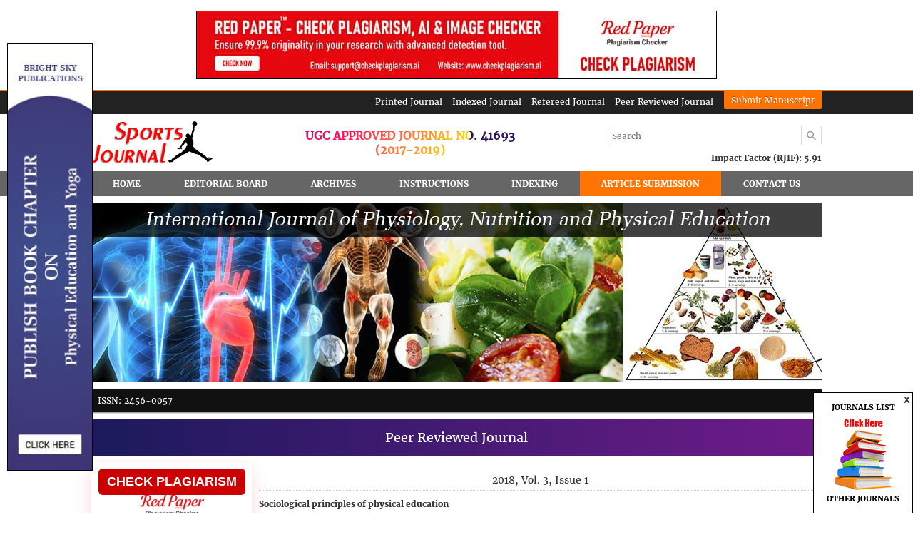

--- FILE ---
content_type: text/html; charset=UTF-8
request_url: https://www.journalofsports.com/archives/2018/vol3/issue1/3-1-91
body_size: 8905
content:
<!DOCTYPE html>
<html lang="en">
<head>
<meta charset="utf-8">
<meta http-equiv="X-UA-Compatible" content="IE=edge">
<meta name="viewport" content="width=device-width, initial-scale=1">
<meta name="description" content="Sociology according to the Dictionary is the science that treats man as a social being by studying the origin organization and development of human society and human culture especially with reference to social and political institutions, including ethics, political economy, etc." />
<meta name="keywords" content="badminton, smash skill, motor ability, boys, girls" />
<meta name="Author" content="International Journal of Physiology, Nutrition and Physical Education-info@journalofsports.com" />
<meta name="Robots" content="index, follow" />
<title>Sociological principles of physical education</title>
<meta name="citation_journal_title" content="International Journal of Physiology, Nutrition and Physical Education" />
<meta name="citation_journal_abbrev" content="Int. J. Physiol. Nutr. Phys. Educ.">
<meta name="citation_publisher" content="AkiNik Publications">
<meta name="citation_author" content="Shrinivasa S" />
<meta name="citation_title" content="Sociological principles of physical education" />
<meta name="citation_online_date" content="2018/03/23" />
<meta name="citation_publication_date" content="2018" />
<meta name="citation_volume" content="3" />
<meta name="citation_issue" content="1" />
<meta name="citation_issn" content="2456-0057" />
<meta name="citation_firstpage" content="829" />
<meta name="citation_lastpage" content="831" />
<meta name="citation_doi" content="" />
<meta name="citation_abstract_html_url" content="https://www.journalofsports.com/archives/2018/vol3/issue1/3-1-91" />
<meta name="citation_pdf_url" content="https://www.journalofsports.com/pdf/2018/vol3issue1/PartO/3-1-91-619.pdf" />
<meta name="citation_article_type" content="Research Article" />
<meta name="citation_abstract" content="Sociology according to the Dictionary is the science that treats man as a social being by studying the origin organization and development of human society and human culture especially with reference to social and political institutions, including ethics, political economy, etc. Sociology deals with groups of people, their activities and their contributions to the development of a better social order. The study of the working of the human mind as an individual-and in a group forms the core of this science. Man is essentially a social animal. From primitive times man has lived and moved as the member a social group. Modern social organization is highly complex." />
<script type="application/ld+json">
{
    "@context": "https://schema.org",
    "@type": "ScholarlyArticle",
    "@id": "https://www.journalofsports.com/archives/2018/vol3/issue1/3-1-91",
    "name": "Sociological principles of physical education",
    "datePublished": "2018-03-23IST05:59:21",
    "isPartOf": {
        "@id": "https://www.journalofsports.com/archives/2018/vol3/issue1",
        "@type": "PublicationIssue",
        "issueNumber": "1",
        "datePublished": "2018-03-23IST05:59:21",
        "isPartOf": {
            "@id": "https://www.journalofsports.com/",
            "@type": "Periodical",
            "name": "International Journal of Physiology, Nutrition and Physical Education",
            "issn": [
                "2456-0057"
            ]
        }
    },
    "url": "https://www.journalofsports.com/archives/2018/vol3/issue1/3-1-91",
    "keywords": ["badminton","smash skill","motor ability","boys","girls"],
    "inLanguage": "en",
    "copyrightHolder": "International Journal of Physiology, Nutrition and Physical Education",
    "copyrightYear": "2026",
    "publisher": "Akinik Publications",
    "sameAs": "",
    "author": [{"name":"Shrinivasa S","@type":"Person"}],
    "description": "Sociology according to the Dictionary is the science that treats man as a social being by studying the origin organization and development of human society and human culture especially with reference to social and political institutions, including ethics, political economy, etc. Sociology deals with groups of people, their activities and their contributions to the development of a better social order. The study of the working of the human mind as an individual-and in a group forms the core of this science. Man is essentially a social animal. From primitive times man has lived and moved as the member a social group. Modern social organization is highly complex.",
    "pageStart": "829",
    "pageEnd": "831",
    "headline": "Sociological principles of physical education"
}
</script>
<link rel="canonical" href="https://www.journalofsports.com/archives/2018/vol3/issue1/3-1-91">
<link rel="shortcut icon" href="https://www.journalofsports.com/images/favicon.ico" />
<link href="https://fonts.googleapis.com/icon?family=Material+Icons" rel="stylesheet">
<style type="text/css">
header,footer,section,main,nav{display:block}
*{margin:0;padding:0;box-sizing:border-box;outline:none}
body{color:#333;font-size:12px;font-family:'Merriweather-Regular';width:100%;height:100%;background-color:#fff;overflow-y:scroll}

@font-face{font-family:'Merriweather-Regular';src:url('https://www.journalofsports.com/fonts/Merriweather-Regular.ttf')}
@font-face{font-family:'Merriweather-Bold';src:url('https://www.journalofsports.com/fonts/Merriweather-Bold.ttf')}

a{text-decoration:none}a:hover{text-decoration:underline}img,a img{border:none;overflow:hidden}select{padding:0px}textarea{resize:none}
b,strong,label,h1,h2,h3,h4,h5,h6,th{font-family:'Merriweather-Bold';font-weight:normal}

.holder,.header,.nav,.footer,.fluid,.head,.body,.foot,.row,.form,.flbl,.field,.output{float:left;width:100%;height:auto}

.field{height:27px;background-color:#fff;border:1px solid #d9d9d9;border-top-color:#c0c0c0;font-size:12px;font-family:'Merriweather-Regular';padding:5px;resize:none}
.field:focus{border-color:#1d89e4}
.field-file{padding:2px}
.field-textarea{height:100px}
.field:disabled,.field[readonly]{background-color:#ebebe4;border-color:#d9d9d9;border-top-color:#c0c0c0}

.button,.loader{float:left;width:64px;height:27px;line-height:25px;background-color:#1d89e4;border:1px solid #187bcf;border-radius:2px;-moz-border-radius:2px;-webkit-border-radius:2px;color:#fff;font-size:11px;font-family:'Merriweather-Regular';text-align:center;text-transform:uppercase;cursor:pointer}
.button:active{background-color:#187bcf}
.button.default{width:auto;padding:0 10px;background-color:#fff;border-color:#d9d9d9;color:#333}
.button.default:active{border-color:#1d89e4;box-shadow:0px 1px 1px #e5e5e5 inset;-moz-box-shadow:0px 1px 1px #e5e5e5 inset;-webkit-box-shadow:0px 1px 1px #e5e5e5 inset}

.loader{width:auto;padding:0px 10px;cursor:default;opacity:0.5;display:none}

.output{margin-top:10px;padding:6px 10px;border:1px solid transparent;border-radius:2px;-moz-border-radius:2px;-webkit-border-radius:2px;text-align:center;display:none}
.output.s{color:#3c763d;background:#dff0d8;border-color:#d6e9c6}
.output.e{color:#a94442;background:#f2dede;border-color:#ebccd1}

.fl{float:left;width:auto;height:auto}
.fr{float:right;width:auto;height:auto}

.container{width:1024px;height:auto;margin:0px auto}

.topbar{padding-bottom:2px;background-color:#222;border-top:2px solid #ff7400}

.topbar ul{padding-right:10px}
.topbar ul li{line-height:30px;margin:0 5px;color:#fff;display:inline-block}

.topbar .fr a{float:left;padding:5px 10px;background-color:#ff7400;border-radius:0px 0px 2px 2px;-moz-border-radius:0px 0px 2px 2px;-webkit-border-radius:0px 0px 2px 2px;color:#fff; text-shadow:0px -1px 0px #9b4600}
.topbar .fr a:hover{background-color:#0e91d7;text-decoration:none}

/*.header{padding:10px 0px;background:url('https://www.journalofsports.com/images/open-access.png') 43% center no-repeat,url('https://www.journalofsports.com/images/head-bg.png') left top repeat}*/
.header{padding:10px 0px;background:#fff}
.header .container{display:flex;align-items:center;justify-content:space-between}
.header img{float:left}
.header form{width:300px;margin-top:5px;border-radius:2px;overflow:hidden;display:flex}
.header form .field{width:100%;height:28px;border:1px solid #d9d9d9;box-shadow:none;flex:1}
.header form .field:focus{border-color:#3e7ce4}
.header form .btn{width:28px;height:28px;background-color:#fff;fill:#999;border:1px solid #d9d9d9;cursor:pointer}
.header h4{float:right;margin-top:10px;clear:both}

.nav{background-color:#666}
.nav button{float:right;width:64px;height:36px;line-height:37px;background-color:#ff7400;border:none;color:#fff;text-align:center;cursor:pointer;display:none}
.nav button:active{background-color:#eb6b01}
.nav ul{list-style:none;display:flex;flex-direction:row;justify-content:space-between;flex-flow:row wrap;overflow:hidden}
.nav ul li{flex-grow:1}
.nav ul li:nth-child(6){background-color:#ff7400;}
.nav ul li a{padding:10px 0px;color:#fff;font-size:12px;font-family:'Merriweather-Bold';text-align:center;text-transform:uppercase;display:block;transition-duration:0.4s;-moz-transition-duration:0.4s;-webkit-transition-duration:0.4s}
.nav ul li a:hover{background-color:#0e91d7;text-decoration:none}
.nav ul li a:active{background-color:#3cb383;transition-duration:0s;-moz-transition-duration:0s;-webkit-transition-duration:0s}

.holder{margin:10px 0px 0px}

.banner{margin-bottom:10px}
.banner img{float:left;width:100%;max-width:100%;height:auto}

.bb{margin-bottom:10px;padding:9px;background-color:#111;border-radius:2px;-moz-border-radius:2px;-webkit-border-radius:2px;box-shadow:0px 1px 2px rgba(0,0,0,0.5);color:#fff;text-transform:uppercase}
.bb a{color:#fff}
.bb .blinker{color:#333;animation:changecolor 5s infinite;-moz-animation:changecolor 5s infinite;-webkit-animation:changecolor 5s infinite;-ms-animation:changecolor 5s infinite;-o-animation:changecolor 1s infinite}
@keyframes changecolor{0%{color:red}25%{color:yellow}50%{color:green}75%{color:orange}100%{color:red}}
@-moz-keyframes changecolor{0%{color:red}25%{color:yellow}50%{color:green}75%{color:orange}100%{color:red}}
@-webkit-keyframes changecolor{0%{color:red}25%{color:yellow}50%{color:green}75%{color:orange}100%{color:red}}
@-ms-keyframes changecolor{0%{color:red}25%{color:yellow}50%{color:green}75%{color:orange}100%{color:red}}
@-o-keyframes changecolor{0%{color:red}25%{color:yellow}50%{color:green}75%{color:orange}100%{color:red}}

.sidebar{width:22%}
.sidebar .main{margin-bottom:10px;background-color:#eee;border:1px solid #ddd;border-radius:3px;-moz-border-radius:3px;-webkit-border-radius:3px}
.sidebar .head{padding:7px;font-family:'Merriweather-Bold'}
.sidebar ul{list-style:none}
.sidebar ul li{padding:7px;border-bottom:1px dotted #ddd;color:#487ca4}
.sidebar ul li:last-child{border:none}
.sidebar ul li a{color:#487ca4}
.sidebar .stat li b{color:#333}
.sidebar img{max-width:100%;height:auto !important}
.sidebar.l{display:none}
.sidebar .body.subs{margin-bottom:10px;padding:10px 0;background-color:#eee;border:1px solid #ddd;border-radius:3px;-moz-border-radius:3px;-webkit-border-radius:3px;color:#333;text-align:center}
.sidebar .body.subs img{margin:5px auto 0;display:block}

.sidebar .visitor{padding:10px}
.sidebar table{table-layout:fixed;border-collapse:collapse}
.sidebar table td{height:26px;background-color:#444;border:1px solid #000;color:#fff;font-size:21px;text-align:center;vertical-align:middle;font-family:"Times New Roman", Times, serif;font-weight:bold;text-shadow:0px -1px 1px #000}

.justify{width:78%;padding-left:10px;line-height:18px;text-align:justify;-ms-word-break:break-all;word-break:break-all;word-break:break-word;-webkit-hyphens:auto;-moz-hyphens:auto;hyphens:auto;overflow-wrap:break-word}
.justify .phead{margin-bottom:15px}
.justify .phead h1{color:#000;font-size:18px;text-align:center}
.justify .chead{margin-bottom:10px;padding-bottom:5px;border-bottom:1px dotted #ccc;font-size:14px;text-align:center}
.justify a{color:#125826}.justify img{max-width:100%;height:auto}.justify ul,.justify ol{padding-left:15px}

.boards{background-color:#fff;border-collapse:collapse}
.boards th{border:1px solid #ddd;color:#f00;text-transform:uppercase;padding:7px 6px 5px}
.boards td{padding:6px;border:1px solid #ddd}
.boards td img{float:left;width:100%;height:auto}
.boards td.f{width:80px}

.regboard{background-color:#ea4335;color:#fff;font-size:12px;margin-top:10px;padding:10px}
.regboard a{color:#fff;text-decoration:underline}
.regboard a:hover{text-decoration:none}

.archives{margin-bottom:10px}
.archives .head{color:#900;text-transform:uppercase}
.archives .body{margin-bottom:10px;padding:10px 10px 5px;border:1px solid #ddd;border-radius:2px}
.archives .body ul{list-style:none;line-height:24px;margin-bottom:10px;padding:0px;clear:both}
.archives .body ul li{float:left;clear:both}
.archives .body ul li a{font-size:12px}
.archives .body ul li i{color:#f00;font-size:11px}

.articles{background-color:#fff;border-collapse:collapse}
.articles th,.articles td{border:1px solid #ddd}
.articles th{padding:5px}
.articles th.xs{width:50px}.articles th.sm{width:80px}
.articles td{padding:5px 5px 0px}
.articles td .row{margin-bottom:8px;text-align:justify}
.articles td .row.doi a{color:#333}
.articles td span.hidden{display:none}

.abstract .row{margin-bottom:10px}

.graphics{text-align:center}

.pagination{margin-top:10px;padding:0px !important}
.pagination li{float:left;display:inline-block}
.pagination li a{float:left;min-width:32px;height:28px;line-height:27px;margin-right:5px;padding:0px 10px;border:1px solid #ccc;border-radius:2px;color:#333;font-size:11px;font-family:"Times New Roman", Times, serif;font-weight:bold;text-align:center;text-transform:uppercase}
.pagination li a:hover{text-decoration:none}
.pagination li a.active{border-color:#eee;color:#777}
.pagination li a.arrow{line-height:24px;font-size:16px}

.abstract .foot a{float:left;width:auto;height:28px;line-height:26px;margin-right:10px;padding:0px 8px;background-color:#fff;border:1px solid transparent}
.abstract .foot a.pdf{border-color:#ea4335;color:#ea4335}
.abstract .foot a.doc{border-color:#2980bb;color:#2980bb}
.abstract .foot a:hover{text-decoration:none}
.abstract .foot a:active{background-color:#eee}

.citation{margin-top:20px;padding:10px;background-color:#cbe0cb;border:1px solid #990000;color:#0000cc}
.citation .head{margin-bottom:5px;padding-bottom:5px;border-bottom:1px dashed #999;font-family:'Merriweather-Bold'}
.citation .body{line-height:18px;-ms-word-break:break-all;word-break:break-all;word-break:break-word;-webkit-hyphens:auto;-moz-hyphens:auto;hyphens:auto;overflow-wrap:break-word}
.citation .body a{color:#0000cc;text-decoration:underline}

table.indexing{float:left;width:100%;border-collapse:collapse;table-layout:fixed}
table.indexing td{padding:10px 0;border:1px solid #ccc;text-align:center}
table.indexing td img{float:none}

.form{margin-top:10px}
.form .body{background-color:#eee;padding:20px 25px 15px}
.form .row{margin-bottom:10px}
.form .row .fl,.form .row .fr{width:48%}
.form .flbl span{float:right;color:#f00}
.form .img-captcha{float:left;border:1px solid #ddd;margin-bottom:10px}
.form .field-captcha{width:70px;font-weight:bold;text-align:center;letter-spacing:2px;clear:both}
.form .refresh{width:42px;background:#fff url('https://www.journalofsports.com/images/refresh.png') center center no-repeat;border:1px solid #d9d9d9;box-shadow:none;margin-left:10px}

.form .row .flex{display:flex}
.form .row .flex .field{flex:1}
.form .row .flex .button{width:auto;padding:0px 10px;border-top-left-radius:0px;border-bottom-left-radius:0px}

.footer{padding:10px 0px;background-color:#666;color:#ccc;text-align:center}

.ads{width:140px;height:170px;background-color:#fff;border:1px solid #000;position:fixed;bottom:1px}
.ads.l.f{bottom:180px}
.ads.l{left:1px}.ads.r{right:1px}
.ads [role=button]{float:right;width:14px;height:14px;background:url(https://www.journalofsports.com/images/close.png) 0px 0px no-repeat;position:absolute;top:1px;right:1px;cursor:pointer;z-index:1}
.ads a{float:left;width:100%;height:168px;padding:10px 0;text-align:center;color:#000;font-size:12px}
.ads a:hover{text-decoration:none}
.ads a img{max-width:100px;height:auto;margin:auto;clear:both}
.ads a b{float:left;width:100%;clear:both}
.ads a b.f{margin-bottom:5px}
.ads a b.l{margin-top:5px}

.noscript{display:none}
.respads{float:left;width:120px;max-height:600px;position:fixed;left:10px;top:0;bottom:0;margin:auto;display:none}
.respads img{float:left;width:100%;max-width:100%;height:100%;border:1px solid #000}

.whatsapp{width:40px;height:140px;margin:auto;position:fixed;bottom:5px;right:0;z-index:99999;display:none}
.UUbT9 tr{border:none;}
.UUbT9 tr td{padding:5px;border:1px solid #ddd;}
.UUbT9 tr td:first-child{background-color:#9a9aff}
.UUbT9 tr td:last-child{background-color:#bbbbf9}
@media (min-width: 1280px){
.respads{display:block}
}
@media (max-width:1100px){
.container{width:768px}
}
@media (max-width: 1024px){
.ads{display:none}
.container{width:100%;margin:0px;padding:0px 10px}
}
@media(max-width:768px){
.fl,.fr{width:100%}
.topbar{display:none}
.header{padding:10px 0px;background:url('https://www.journalofsports.com/images/head-bg.png') left top repeat}
.header .fl{text-align:center}
.header .fl img{float:none}
.header .fr form{width:100%;margin-top:8px}
.nav ul{border-top:1px solid #777;display:none}.nav button{display:block}
.nav ul li{border-bottom:1px solid #777}
.nav ul li a{padding:7px 0px}
.bb .fl,.bb .fr{width:auto}
.sidebar.f{display:none}.sidebar.l{display:block}
.sidebar{text-align:center}
.justify{margin-bottom:10px;padding:0px}
.header .container{flex-direction: column;row-gap: 10px;}
}
@media(max-width:600px){
.justify .phead h1{font-size:14px}
.articles th.xs,.articles th.sm{display:none}.articles td.xs,.articles td.sm{display:none}
.articles td span.hidden{display:inline}
.whatsapp{display:block}
}
@media(max-width:480px){
.bb .fl,.bb .fr{width:100%;text-align:center}.bb .fr{margin-top:5px}
.justify .phead h1{font-size:12px}
.archives .body ul li{width:25%}
.form .body{padding:10px 15px 0px}
.form .fl,.form .fr{width:100% !important;clear:both}.form .fr{margin-top:10px}
}
@media(max-width:424px){
.abstract .foot a{width:100%;margin:0px 0px 10px;padding:0px 8px}
}
@media(max-width:360px){
.archives .body ul li{width:33.3333%}
}
@media(max-width:320px){
.archives .body ul li{width:50%}
.form .body{padding:10px 10px 0px}
}

.bs-row {--bs-gutter-x: 1.5rem;display: flex;flex-wrap: wrap;margin-right: calc(-0.5 * var(--bs-gutter-x));margin-left: calc(-0.5 * var(--bs-gutter-x));text-align: center;}
.bs-row > * {flex-shrink: 0;width: 25%;display: flex;flex-direction: column;align-items: center;justify-content: space-between;row-gap: 10px;margin-bottom: 30px;padding-right: calc(var(--bs-gutter-x) * 0.5);padding-left: calc(var(--bs-gutter-x) * 0.5);}
.bs-row > * > a {display: inline-flex;flex-direction: column;row-gap: 8px;}

.mobilebuttons{display: flex;align-items: center;justify-content: center;clear: both;float: left;width: 100%;column-gap: 10px;margin-top: 10px;}
.mobilebuttons.d-flex-col{flex-direction: column;row-gap: 10px;}
.mobilebuttons .enqbtn{border-radius: 17px;border: 1px solid #2e3192;height: 34px;width: 100%;background: #fff;display: flex;align-items: center;justify-content: center;color: #2e3192;font-weight: 500;column-gap: 5px;text-decoration: none;cursor: pointer;}
.mobilebuttons .enqbtn.bgbtn{background: #2e3192;color: #fff;}
.mobilebuttons .enqbtn.hideonlarge{display: none;}
.mobilebuttons .enqbtn span.material-icons{font-size: 16px;}

.subscriptionenquirycanvas{background: #e6ebf8;position: fixed;bottom: -84px;left: 0;right: 0;z-index: 999;padding: 0 12px;box-shadow: 0 -5px 5px rgba(0, 0, 0, 0.15);transition: all linear 0.25s;height: 74px;}
.subscriptionenquirycanvas .container{display: flex;align-items: center;justify-content: space-between;height: 74px;}
.subscriptionenquirycanvas .container .hideonmobile{display: flex;align-items: center;column-gap: 15px;}
.subscriptionenquirycanvas .container .buttongroup{display: flex;align-items: center;column-gap: 5px;}
.subscriptionenquirycanvas .container a.enqbtn{padding: 0 9px;background: #fe610c;border-radius: 5px;color: #fff;font-weight: 500;font-family: 'Roboto', sans-serif;color: #fff;font-size: 13px;height: 34px;display: inline-flex;border: 1px solid transparent;align-items: center;column-gap: 5px;text-decoration: none;}
.subscriptionenquirycanvas .container a.enqbtn.wab{border-color: #fe610c;background: #fff;color: #fe610c;}
@media(max-width:600px){.bs-row > * {width: 50%;}.mobilebuttons .enqbtn.hideonlarge{display: flex;}.mobilebuttons .enqbtn.hideonsmall{display: none;}.subscriptionenquirycanvas .container .hideonmobile{display: none;}.subscriptionenquirycanvas .container{justify-content: center;}}

.subenqform{background: #000a;position: fixed;top: 0;bottom: 0;left: 0;right: 0;z-index: 999;display: none;font-family: 'Roboto', sans-serif;}
.subenqform .centered{display: flex;align-items: center;justify-content: center;width: 100%;height: 100vh;padding: 16px;}
.subenqform .centered .formcard{background: #fff;border-radius: 12px;width: 500px;overflow: hidden;}
.subenqform .centered .formcard .formcardhead{background: #0259b9;height: 120px;display: flex;align-items: center;justify-content: center;flex-direction: column;position: relative;row-gap: 10px;}
.subenqform .centered .formcard .formcardhead h5{color: #fff;font-size: 20px;font-weight: 500;}
.subenqform .centered .formcard .formcardhead b{color: #fff;font-size: 15px;font-weight: 500;}
.subenqform .centered .formcard .formcardhead button{background: none;width: 24px;height: 24px;display:flex;align-items: center;justify-content: center;border: none;cursor: pointer;position: absolute;top: 10px;right: 10px;color: #fff;}
.subenqform .centered .formcard form .form-row{--bs-gutter-x: 1.5rem;display: flex;flex-wrap: wrap;margin-bottom: 12px;}
.subenqform .centered .formcard form .form-row > *{width: 100%;flex-shrink: 0;padding-right: calc(var(--bs-gutter-x) * 0.5);padding-left: calc(var(--bs-gutter-x) * 0.5);}
.subenqform .centered .formcard form .form-row-2 > *{width: 50%;}
.subenqform .centered .formcard form .form-row label{text-transform: uppercase;font-size: 11px;font-weight: 500;color: #333;float: left;display: block;}
.subenqform .centered .formcard form .form-row .field{background: #fff;border-radius: 4px;width: 100%;border:1px solid #dee2e6;height: 34px;padding: 7px;box-shadow: none;outline: none;font-family: 'Roboto', sans-serif;}
.subenqform .centered .formcard form .form-row .field:focus{border-color: #0259b9;}
.subenqform .centered .formcard form .form-row button,.subenqform .centered .formcard form .form-row .sloader{width: 130px;height:34px;line-height:34px;padding:0px 12px;background:#0259b9;border:none;border-radius:4px;color:#fff;font-size:12px;font-weight:500;text-align:center;text-transform:uppercase;cursor:pointer;box-shadow:0px 1px 1px rgba(0,0,0,0.3);margin:auto;display: inline-block;font-family: 'Roboto', sans-serif;}
.subenqform .centered .formcard form .form-row button:active{background:#187bcf}
.subenqform .centered .formcard form .form-row .sloader{opacity: 0.5;cursor: default;display: none;}
.customtoast button{background: none;width: 24px;height: 24px;display:flex;align-items: center;justify-content: center;border: none;cursor: pointer;}
.grecaptcha-badge{visibility: hidden !important;}

.redpaper-widget {
    width: 100%;
    padding: 8px;
    text-align: center;
    background: #fff;
    box-shadow: 0 8px 24px rgba(204, 0, 0, 0.15);
    transition: transform 0.3s ease;
    position: relative;
    display: flex;
	flex-direction: column;
	align-items: center;
	justify-content: center;
	row-gap: 10px;
    margin-bottom: 10px;
    border-radius: 6px;
}
.redpaper-widget:hover {
    transform: translateY(-4px);
}
.redpaper-widget img {
    float: none !important;
    width: 90px;
    height: auto;
}
.redpaper-widget .headline {
    font: 700 18px/1.2 sans-serif;
    color: #fff;
    background: #cc0000;
    padding: 8px 12px;
    border-radius: 6px;
    display: inline-block;
    text-transform: uppercase;
}
.redpaper-widget .cta {
    font: 600 15px/1.4 sans-serif;
    color: #cc0000;
}
.redpaper-widget .check-btn {
    background: #cc0000;
    color: #fff;
    border: none;
    padding: 10px 20px;
    font: 600 14px/1.4 sans-serif;
    border-radius: 25px;
    cursor: pointer;
    position: relative;
    overflow: hidden;
    z-index: 1;
}
.redpaper-widget .check-btn::before {
    content: '';
    position: absolute;
    top: 0;
    left: -100%;
    width: 100%;
    height: 100%;
    background:
        linear-gradient(90deg, rgba(255, 255, 255, 0) 0%, rgba(255, 255, 255, 0.4) 50%, rgba(255, 255, 255, 0) 100%),
        linear-gradient(90deg, rgba(255, 0, 0, 0.1), rgba(255, 255, 255, 0.1), rgba(0, 0, 0, 0.1));
    animation: wave-slide 2s infinite;
    z-index: 0;
}
.redpaper-widget .check-btn:hover {
    background: #a80000;
}
.redpaper-widget .check-btn span {
    position: relative;
    z-index: 2;
}

@keyframes wave-slide {
    0% {
        left: -100%;
    }
    50%, 100% {
        left: 100%;
    }
}
</style>
<!--[if IE]>
<style type="text/css">
body{font-family:Arial, Helvetica, sans-serif;font-size:12px}
.noscript{display:block}
.form{display:none}
</style>
<![endif]-->
<script src="https://www.google.com/recaptcha/api.js"></script>
</head>
<body>
<style>
.animatecharacter{
   text-transform: uppercase;
	background-image: linear-gradient(
		-225deg,
		#231557 0%,
		#44107a 29%,
		#ff1361 67%,
		#fff800 100%
	);
	background-size: auto auto;
	background-clip: border-box;
	background-size: 200% auto;
	color: #fff;
	background-clip: text;
	text-fill-color: transparent;
	-webkit-background-clip: text;
	-webkit-text-fill-color: transparent;
	animation: textclip 2s linear infinite;
	display: inline-block;
	font-size: 16px;
	font-weight: bold;
	text-align:center;
}

@keyframes textclip {
	to {
		background-position: 200% center;
	}
}
</style>
<div style="display:flex;justify-content:center;padding:15px 0;">
	<a href="https://www.checkplagiarism.ai" style="display:inline-block" target="_blank" rel="nofollow sponsored noopener">
		<img src="https://www.akinik.com/images/red-paper/red-paper-banner-6.jpg" alt="Red Paper" title="Red Paper" style="display:block;border:1px solid #000;float:none;max-width:100%" />
	</a>
</div>

<div class="fluid topbar">
	<div class="container">
		<div class="fr">
			<ul class="fl">
				<li>Printed Journal</li>
				<li>Indexed Journal</li>
				<li>Refereed Journal</li>
				<li>Peer Reviewed Journal</li>
			</ul>
			<a href="https://www.journalofsports.com/submission">Submit Manuscript</a>
		</div>
	</div>
</div>
<div class="fluid header">
	<div class="container">
		<div class="fl">
			<a href="https://www.journalofsports.com/"><img src="https://www.journalofsports.com/images/logo.png" alt="International Journal of Physiology, Nutrition and Physical Education" /></a>
		</div>
		<div class="fl">
			<a href="https://www.journalofsports.com/ugc-approved-journal.pdf" target="_blank" class="animatecharacter">UGC Approved Journal No. 41693<br>(2017-2019)</a>
		</div>
		<div class="fr">
			<form action="https://www.journalofsports.com/search" method="get" name="searchform" class="fluid" onsubmit="return q.value!='';">
				<input type="hidden" name="stype" value="bAsIcTypE" autocomplete="off" class="field" />
				<input type="text" name="q" placeholder="Search" autocomplete="off" class="field" />
				<button type="submit" class="btn"><svg xmlns="https://www.w3.org/2000/svg" width="18" height="18" viewBox="0 0 24 20"><path d="M15.5 14h-.79l-.28-.27C15.41 12.59 16 11.11 16 9.5 16 5.91 13.09 3 9.5 3S3 5.91 3 9.5 5.91 16 9.5 16c1.61 0 3.09-.59 4.23-1.57l.27.28v.79l5 4.99L20.49 19l-4.99-5zm-6 0C7.01 14 5 11.99 5 9.5S7.01 5 9.5 5 14 7.01 14 9.5 11.99 14 9.5 14z"/></svg></button>
			</form>
			<h4>Impact Factor (RJIF): 5.91</h4>
		</div>
	</div>
</div>
<div class="nav">
	<div class="container">
		<button type="button" onclick="$('.nav ul').slideToggle(100);">MENU</button>
		<ul class="fluid"><li><a href="https://www.journalofsports.com">Home</a></li><li><a href="https://www.journalofsports.com/board">Editorial Board</a></li><li><a href="https://www.journalofsports.com/archives">Archives</a></li><li><a href="https://www.journalofsports.com/instructions">Instructions</a></li><li><a href="https://www.journalofsports.com/indexing">Indexing</a></li><li><a href="https://www.journalofsports.com/submission">Article Submission</a></li><li><a href="https://www.journalofsports.com/contact">Contact Us</a></li></ul>
	</div>
</div>
<div class="container">
	<div class="holder">
		<div class="fluid banner"><img src="https://www.journalofsports.com/up/banners/170903045101.jpg" alt="International Journal of Physiology, Nutrition and Physical Education" /></div>
		<div class="fluid bb">
			<span class="fl">ISSN: 2456-0057</span><!--
			<span class="fr"><a href="https://www.ugc.ac.in/journallist/ugc_admin_journal_report.aspx?eid=NDQ0MDQ=" target="_blank">UGC Approved Journal</a> <span class="blinker">NEW</span></span>-->
		</div>
		<div style="float:left;width:100%;text-align:center;background: linear-gradient(90deg, #1b1a5c, #6e1b89);padding:14px 0;margin:0 0 10px;color:#fff;font-weight:500;font-size: 18px;">Peer Reviewed Journal</div>
		<div class="sidebar fl f">
		    <a href="https://www.checkplagiarism.ai" target="_blank" style="text-decoration:none;" rel="nofollow sponsored noopener">
                <div class="redpaper-widget">
                    <div class="headline">Check Plagiarism</div>
					<img src="https://www.checkplagiarism.ai/static/logo-new.png" alt="Red Paper Logo">
                    <div class="cta">Try Red Paper Now!</div>
                    <button class="check-btn"><span>Check Plagiarism</span></button>
                </div>
            </a>
			<a href="https://www.journalofsports.com/sports-journal-subscription" class="body subs black-text center-align"><b>Subscribe Print Journal</b><br clear="all"><img src="https://www.journalofsports.com/images/recommend-this-journal.png" alt="Subscribe Print Journal" /></a>
			<div class="fluid main"><div class="head">Author Helpline</div><ul class="body"><li class="fluid"><span style="color:#ff0000">India (Tel):</span> +91-9711224068</li><li class="fluid"><span style="color:#ff0000">Toll Free (India):</span> 1800-1234-070</li><li class="fluid"><strong>Working hours 10:00 AM-06:00 PM</strong></li></ul></div><div class="fluid main"><div class="head">Issue Menu</div><ul class="body"><li class="fluid"><a href="https://www.journalofsports.com/archives">Past Issue</a></li><li class="fluid"><a href="https://www.journalofsports.com/invitation">Coming Issue</a></li></ul></div><div class="fluid main"><div class="head">Main Menu</div><ul class="body"><li class="fluid"><a href="https://www.journalofsports.com">Home</a></li><li class="fluid"><a href="https://www.journalofsports.com/about">About Us</a></li><li class="fluid"><a href="https://www.journalofsports.com/board">Editorial Board</a></li><li class="fluid"><a href="https://www.journalofsports.com/archives">Archives</a></li><li class="fluid"><a href="https://www.journalofsports.com/instructions">Instructions</a></li><li class="fluid"><a href="https://www.journalofsports.com/indexing">Indexing and Abstracting</a></li><li class="fluid"><a href="https://www.journalofsports.com/contact">Contact Us</a></li><li class="fluid"><a href="https://www.journalofsports.com/publication-policy">Peer Review and Publication Policy</a></li><li class="fluid"><a href="https://www.journalofsports.com/Publication_Ethics_Malpractice_Statement">Publication Ethics</a></li></ul></div><div class="fluid main"><div class="head">Copyright Form</div><ul class="body"><li class="fluid"><a href="https://www.journalofsports.com/CopyrightAgreementAndAuthorshipResponsibility.pdf" target="_blank">Download Copyright Form</a></li></ul></div><div class="fluid main"><div class="head">Subscription</div><ul class="body"><li class="fluid"><a href="https://www.akinik.com/SubscriptionForm.pdf" target="_blank">Click Here for more Information</a></li></ul></div><div class="fluid main"><div class="head">Identifier</div><ul class="body"><li class="fluid"><a href="https://www.crossref.org/titleList/" target="_blank"><img src="https://www.journalofsports.com/up/200615031623.jpg" alt="CrossRef Member"></a></li></ul></div>
			<div class="fluid main">
				<div class="head">Statistics</div>
				<ul class="body stat">
					<li>Articles Published: <b>3061</b></li>
					<li>Articles Viewed: <b>7275751</b></li>
					<li>Articles Downloaded: <b>2043328</b></li>
				</ul>
			</div>
			<div class="fluid main">
				<div class="head">Open Access</div>
				<div class="body visitor">
					<img src="https://www.journalofsports.com/images/open-access.png" src="Open Access" />
				</div>
			</div>
		</div>
		<div class="justify fl">
			<div class="head phead"><h1></h1></div><div class="head chead">2018, Vol. 3, Issue 1</div><div class="fluid abstract"><div class="row"><b>Sociological principles of physical education</b></div><div class="row"><b>Author(s):</b> Shrinivasa S</div><div class="row"><b>Abstract:</b><br>Sociology according to the Dictionary is the science that treats man as a social being by studying the origin organization and development of human society and human culture especially with reference to social and political institutions, including ethics, political economy, etc. Sociology deals with groups of people, their activities and their contributions to the development of a better social order. The study of the working of the human mind as an individual-and in a group forms the core of this science. Man is essentially a social animal. From primitive times man has lived and moved as the member a social group. Modern social organization is highly complex.</div><div class="row"><b>Pages:</b>&nbsp;829-831&nbsp;&nbsp;|&nbsp;&nbsp;<b>4254</b> Views&nbsp;&nbsp;<b>3094</b> Downloads</div><div class="row foot"><a href="https://www.journalofsports.com/pdf/2018/vol3issue1/PartO/3-1-91-619.pdf" id="511" class="button pdf download" target="_blank" />Download (414KB)</a></div></div>		<br clear="all">
		<br clear="all">
		<a href="https://www.akinik.com/journallist" target="_blank">
			<img src="https://www.journalofsports.com/images/call-for-paper-ads.jpg" alt="International Journal of Physiology, Nutrition and Physical Education" />
		</a>
<div class="fluid citation"><div class="head">How to cite this article:</div><div class="body">Shrinivasa S. Sociological principles of physical education. Int J Physiol Nutr Phys Educ 2018;3(1):829-831.</div></div>		</div>
		<div class="sidebar fl l">
			<a href="https://www.journalofsports.com/sports-journal-subscription" class="body subs black-text center-align"><b>Subscribe Print Journal</b><br clear="all"><img src="https://www.journalofsports.com/images/recommend-this-journal.png" alt="Subscribe Print Journal" /></a>
			<div class="fluid main"><div class="head">Author Helpline</div><ul class="body"><li class="fluid"><span style="color:#ff0000">India (Tel):</span> +91-9711224068</li><li class="fluid"><span style="color:#ff0000">Toll Free (India):</span> 1800-1234-070</li><li class="fluid"><strong>Working hours 10:00 AM-06:00 PM</strong></li></ul></div><div class="fluid main"><div class="head">Issue Menu</div><ul class="body"><li class="fluid"><a href="https://www.journalofsports.com/archives">Past Issue</a></li><li class="fluid"><a href="https://www.journalofsports.com/invitation">Coming Issue</a></li></ul></div><div class="fluid main"><div class="head">Main Menu</div><ul class="body"><li class="fluid"><a href="https://www.journalofsports.com">Home</a></li><li class="fluid"><a href="https://www.journalofsports.com/about">About Us</a></li><li class="fluid"><a href="https://www.journalofsports.com/board">Editorial Board</a></li><li class="fluid"><a href="https://www.journalofsports.com/archives">Archives</a></li><li class="fluid"><a href="https://www.journalofsports.com/instructions">Instructions</a></li><li class="fluid"><a href="https://www.journalofsports.com/indexing">Indexing and Abstracting</a></li><li class="fluid"><a href="https://www.journalofsports.com/contact">Contact Us</a></li><li class="fluid"><a href="https://www.journalofsports.com/publication-policy">Peer Review and Publication Policy</a></li><li class="fluid"><a href="https://www.journalofsports.com/Publication_Ethics_Malpractice_Statement">Publication Ethics</a></li></ul></div><div class="fluid main"><div class="head">Copyright Form</div><ul class="body"><li class="fluid"><a href="https://www.journalofsports.com/CopyrightAgreementAndAuthorshipResponsibility.pdf" target="_blank">Download Copyright Form</a></li></ul></div><div class="fluid main"><div class="head">Subscription</div><ul class="body"><li class="fluid"><a href="https://www.akinik.com/SubscriptionForm.pdf" target="_blank">Click Here for more Information</a></li></ul></div><div class="fluid main"><div class="head">Identifier</div><ul class="body"><li class="fluid"><a href="https://www.crossref.org/titleList/" target="_blank"><img src="https://www.journalofsports.com/up/200615031623.jpg" alt="CrossRef Member"></a></li></ul></div>
			<div class="fluid main">
				<div class="head">Statistics</div>
				<ul class="body stat">
					<li>Articles Published: <b>3061</b></li>
					<li>Articles Viewed: <b>7275751</b></li>
					<li>Articles Downloaded: <b>2043328</b></li>
				</ul>
			</div>
			<div class="fluid main">
				<div class="head">Visitor Counter</div>
				<div class="body visitor">
				<table border="0" cellpadding="0" cellspacing="2" class="fluid">
				<tr><td>0</td><td>4</td><td>1</td><td>7</td><td>0</td><td>9</td><td>3</td><td>3</td>				</tr>
				</table>
				</div>
			</div>
		</div>
	</div>		<style>
		.row .col{float:left;-webkit-box-sizing:border-box;box-sizing:border-box;padding:0 .75rem;min-height:1px}
		.row .col.s12{width:100%;margin-left:auto;left:auto;right:auto}
		.row .col.m6{width:50%;margin-left:auto;left:auto;right:auto}
		.row .col.l3{width:25%;margin-left:auto;left:auto;right:auto}
		.c93Gbe .col{padding-top:0px;padding-bottom:5px;}
		.c93Gbe .col h6{font-size:14px;color:#fff;font-weight:normal;}
		.c93Gbe .col ul{float:left;width:100%;margin-top:20px;clear:both;list-style:none;}
		.c93Gbe .col ul li{float:left;width:100%;margin-bottom:5px;clear:both;}
		.c93Gbe .col ul li a{color:#a2d1ea;}
		.c93Gbe .col ul li a:hover{color:#fff;}
		</style>
		<div style="float:left;width:100%;padding:30px 16px 25px;background:#032741;">
			<div class="row c93Gbe"><div class="col s12 m6 l3"><h6>Related Journal Subscription</h6><ul><li><a href="https://www.akinik.com/physical-education-journal-subscription" rel="dofollow" target="_blank">Physical Education Journal Subscription</a></li><li><a href="https://www.sportsjournals.net/sports-magazine-subscription" rel="dofollow" target="_blank">Sports Magazine Subscription</a></li><li><a href="https://www.physicaleducationjournal.in/physical-education-journal-subscription" rel="dofollow" target="_blank">Physical Education Magazine Subscription</a></li><li><a href="https://www.physiologyjournals.com/physiology-journal-subscription" rel="dofollow" target="_blank">Physiology Journal Subscription</a></li><li><a href="https://www.allsportsjournal.com/sports-magazine-subscription" rel="dofollow" target="_blank">Sports Science Journal Subscription</a></li><li><a href="https://www.kheljournal.com/physical-education-journal-subscription" rel="dofollow" target="_blank">Sports and Health Journal Subscription</a></li><li><a href="https://www.theyogicjournal.com/yoga-journal-subscription" rel="dofollow" target="_blank">Yoga Journal Subscription</a></li><li><a href="https://www.physicaleducationjournals.com/physical-education-journals-subscription" rel="dofollow" target="_blank">Exercise and Physical Education Subscription</a></li></ul></div><div class="col s12 m6 l3"><h6>Important Links</h6><ul><li><a href="https://www.helmandbooks.com/book-chapter-publication" rel="dofollow" target="_blank">Book Chapter Publication</a></li><li><a href="https://www.allsportsjournal.com/journals" rel="dofollow" target="_blank">Physical Education Journal</a></li><li><a href="https://www.akinik.com/how-to-publish-a-book-chapter" rel="dofollow" target="_blank">How to publish a book chapter</a></li></ul></div><div class="col s12 m6 l3"><h6>Related Links</h6><ul><li><a href="https://www.akinik.com/yoga-journal-subscription" rel="dofollow" target="_blank">Yoga Journal Subscription</a></li><li><a href="https://www.physiologyjournals.com/physiology-journal-subscription" rel="dofollow" target="_blank">Physiology Journal Subscription</a></li><li><a href="https://www.linearpublication.com/e-journals-subscription-online-access-research-access/" rel="dofollow" target="_blank">E Journals Subscription</a></li><li><a href="https://www.akinik.com/online-journal-subscription" rel="nofollow" target="_blank">Online Journal Subscription</a></li></ul></div>				<div class="col s12 m6 l3" style="float:right;padding-bottom:0;text-align:center">
					<a href="https://www.journalofsports.com/"><img src="https://www.journalofsports.com/images/logowhite.png" alt="International Journal of Physiology, Nutrition and Physical Education" style="display:inline-block;"><br clear="all"></a>
					<p style="color:#a2d1ea;">International Journal of Physiology, Nutrition and Physical Education</p>
				</div>
			</div>
		</div></div>
<div class="footer">Copyright &copy; 2026. All Rights Reserved.</div>
<div class="respads"><a href="https://www.bspublications.com/publish-book-chapter/1601527096-Latest-Trends-in-Physical-Education-Physiology-and-Yoga" target="_blank"><img src="https://www.journalofsports.com/images/bookchapterads.jpg" alt="Call for book chapter" /></a></div>
<a href="https://wa.me/919718222251?text=Hi, I have a query regarding publication in International Journal of Physiology, Nutrition and Physical Education." target="_blank" class="show-on-medium-and-down whatsapp"><img src="https://www.akinik.com/images/whatsapp-logo.png" alt="International Journal of Physiology, Nutrition and Physical Education" /></a>
<style>
.ads{width:140px;border:1px solid #000;position:fixed;bottom:0;right:0}
.ads span{font-size:13px;position:absolute;top:0;right:0;z-index:1;cursor:pointer;font-family: Arial, Helvetica, sans-serif;font-weight:bold;width:16px;height:18px;display:flex;justify-content:center;align-items:center;}
.ads a{height:170px;padding-top:8px;font-size:11px;text-transform:uppercase;display:block}.ads a:hover{text-decoration:none}
.ads b,.ads img{float:none;margin:5px auto;clear:both;display:block}
</style>
<div class="right white hide-on-med-and-down center-align ads">
	<span onclick="$(this).parent('.ads').hide(0);">X</span>
	<a href="https://www.allsportsjournal.com/journals" class="black-text" target="_blank">
		<b>Journals List</b>
		<img src="https://www.allfinancejournal.com/images/click-here.gif" alt="Click Here" height="20" />
		<img src="https://www.allfinancejournal.com/images/journal-ads.png" alt="Other Journals" height="84" />
		<b>Other Journals</b>
	</a>
</div>

<script type="text/javascript" src="https://www.akinik.com/js/jquery.js" defer></script>
<script type="text/javascript">
function downloadJSAtOnload() {
var element = document.createElement("script");
element.src = "https://www.journalofsports.com/js/defer.js?url=https://www.journalofsports.com/";
document.body.appendChild(element);
}
if (window.addEventListener)
window.addEventListener("load", downloadJSAtOnload, false);
else if (window.attachEvent)
window.attachEvent("onload", downloadJSAtOnload);
else window.onload = downloadJSAtOnload;
</script>
</body>
</html>

--- FILE ---
content_type: text/javascript
request_url: https://www.journalofsports.com/js/defer.js?url=https://www.journalofsports.com/
body_size: 1087
content:
$(document).ready(function(){
	$('form').attr('autocomplete', 'off');$('input:submit,button').prop('disabled', false);
	$(".addfield").live("click",function(){
		$(".morefield").append("<div class=\"fluid flex more\" style=\"margin-top:10px\"><input type=\"file\" name=\"file[]\" multiple=\"multiple\" autocomplete=\"off\" class=\"field field-file file\" /><input type=\"button\" value=\"Remove Files\" class=\"button default sB\" onclick=\"$(this).parents('div.flex').remove();\" /></div>");
	});
});
$(".phone").bind("paste input", function (e){
	var initVal = $(this).val();
	outputVal = initVal.replace(/[^0-9+\-,]/g, "");
	if(initVal != outputVal)
		$(this).val(outputVal);
});
$(".digit").bind("paste input", function (e){
	var initVal = $(this).val();
	outputVal = initVal.replace(/[^0-9]/g, "");
	if(initVal != outputVal)
		$(this).val(outputVal);
});
function submitform($this){
	var form=$(".ajax-form"),input=$($this).find(":input"),button=$($this).find("[type=submit]"),loader=$($this).find(".loader"),output=$(".output");
	$.ajax({
		type:$($this).attr("method"),
		url:$($this).attr("action"),
		data:new FormData($this),
		cache:false,
		dataType:"json",
		contentType:false,
		processData:false,
		beforeSend:function(){
			loader.show(0),output.removeClass("s e").hide(0),input.prop("disabled", true),button.hide(0);
			$(".field-file").each(function(index, element){
				if($(this).val() == ""){
					$(this).parent("div.more").remove();
				}
            });
		},
		success:function(json){
			if(json.stat == true){
				$($this).trigger("reset").hide(0);
				output.addClass("s").html(json.text).show(0);
			}else{
				if(typeof(json.surl) !== "undefined"){
					window.self.location = json.surl;
				}else{
					loader.hide(0),input.prop("disabled", false),button.show(0);
					output.addClass("e").html(json.text).show(0);
				}
			}
			if($('.g-recaptcha').is(':visible')){
				if(typeof(grecaptcha) !== 'undefined'){ grecaptcha.reset(); }
			}
			$("html, body").animate({scrollTop:output.offset().top-300},300);
		},
		error:function(){
			loader.hide(0),input.prop("disabled", false),button.show(0);
			output.addClass("e").html("An error occurred. Please try again later.").show(0);
			$("html, body").animate({scrollTop:output.offset().top-300},300);
		}
	});
	return false;
}
function reCAPTCHA(){
	$(".img-captcha").attr("src", $(".img-captcha").attr("src") + "?" + Math.random());
	$(".field-captcha").val("").focus();
}
function showHide($this){
	if($this == "Other"){
		$(".other").val("").show(0);
	}else{
		$(".other").val($this).hide(0);
	}
}

function ePAYMENT(form){
	var l=$('.progress'),i=$(form).find(':input');
	$.ajax({
		type:$(form).attr('method'),
		url:$(form).attr('action'),
		data:$(form).serialize(),
		cache:false,
		dataType:'json',
		beforeSend:function(){
			l.show(0),i.attr('disabled', true);$('.toast').remove();
		},
		success:function(json){
			if(json.stat == true){
				if(typeof(json.html) !== 'undefined'){
					$('.redirect').html(json.html);document.redirect.submit();
				}
			}else{
				l.hide(0),i.attr('disabled', false);M.toast({html: json.text});
			}
		},
		error:function(){
			l.hide(0),i.attr('disabled',false);M.toast({html: 'An error occurred. Please try after some time.'});
		}
	});
	return false;
}
function p(f) {
	$.ajax({
		type: $(f).attr('method'),
		url: $(f).attr('action'),
		data: $(f).serialize(),
		cache: false,
		dataType: 'json',
		beforeSend: function () {
			$('.enquirybutton').hide(0); $('.sloader').show(0); $('.customtoast').hide(0).html('');
		},
		success: function (r) {
			if (r.s == true) {
				$('.subenqform').hide(0).find('form')[0].reset(); $('.customtoast').css('background', 'green');
			} else {
				$('.customtoast').css('background', 'red');
			}
			$('.enquirybutton').show(0); $('.sloader').hide(0); $('.customtoast').show(0).html(`<div style="display:flex;align-items:center;justify-content:space-between;"><span>${r.t}</span><button type="button" onclick="$('.customtoast').hide(0).html('');"><span class="material-icons" style="color:#fff;">close</span></button></div>`);
		},
		error: function () {
			$('.enquirybutton').show(0); $('.sloader').hide(0); $('.customtoast').show(0).html(`<div style="display:flex;align-items:center;justify-content:space-between;"><span>An error occurred. Please try after some time.</span><button type="button" onclick="$('.customtoast').hide(0).html('');"><span class="material-icons" style="color:#fff;">close</span></button></div>`).css('background', '#f00');
		}
	});
	grecaptcha.execute(Object.fromEntries(new URL(googlerecaptcha.src).searchParams).render, { action: 'contact' }).then(function (token) {
		document.getElementById('recaptchaResponse').value = token;
	});
	return false;
}
function showEnquiryForm() {
	$('.subenqform').show(0); $('.customtoast').hide(0).html('');
}
$(window).on('scroll', function () {
    if ($(this).scrollTop() > 100) {
		$('.subscriptionenquirycanvas').css('bottom', 0);
    } else {
		$('.subscriptionenquirycanvas').css('bottom', -84);
    }
});